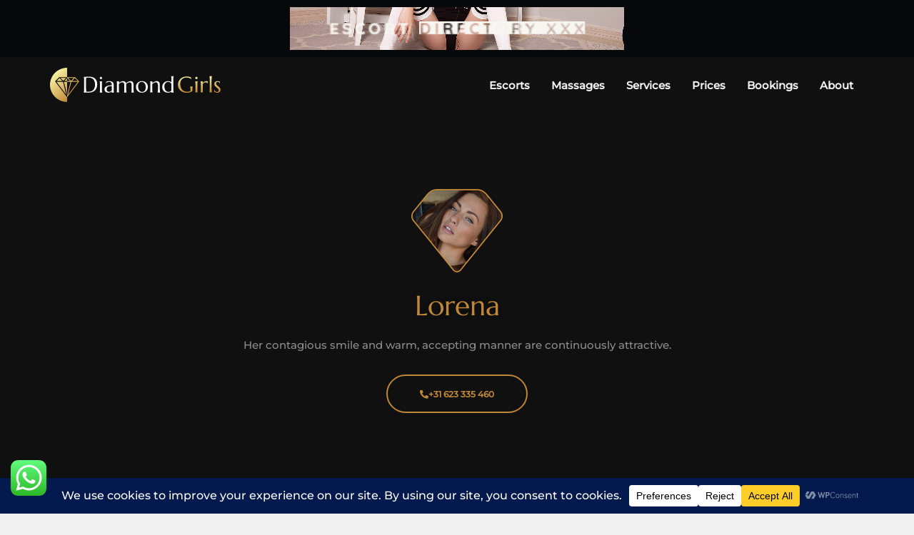

--- FILE ---
content_type: text/css
request_url: https://diamondgirls.nl/wp-content/litespeed/css/0f42f0e5120ef9325a66fbe936e28e20.css?ver=245d0
body_size: 801
content:
.elementor-1698 .elementor-element.elementor-element-c4a0bb3:not(.elementor-motion-effects-element-type-background),.elementor-1698 .elementor-element.elementor-element-c4a0bb3>.elementor-motion-effects-container>.elementor-motion-effects-layer{background-color:#101010}.elementor-1698 .elementor-element.elementor-element-c4a0bb3>.elementor-background-overlay{background-color:#00000078;background-image:url(https://diamondgirls.nl/wp-content/uploads/2023/01/logo-tilted.svg);background-repeat:repeat;background-size:250px auto;opacity:.4;transition:background 0.3s,border-radius 0.3s,opacity 0.3s}.elementor-1698 .elementor-element.elementor-element-c4a0bb3{transition:background 0.3s,border 0.3s,border-radius 0.3s,box-shadow 0.3s;margin-top:60px;margin-bottom:0;padding:120px 0 120px 0}.elementor-1698 .elementor-element.elementor-element-79286a5>.elementor-element-populated{margin:0% 0% 0% 0%;--e-column-margin-right:0%;--e-column-margin-left:0%}.elementor-1698 .elementor-element.elementor-element-887e837>.elementor-widget-container{margin:0 0 0 0}.elementor-1698 .elementor-element.elementor-element-887e837{text-align:center}.elementor-1698 .elementor-element.elementor-element-67887b2{width:100%;max-width:100%;align-self:center;text-align:center}.elementor-1698 .elementor-element.elementor-element-67887b2 .elementor-heading-title{-webkit-text-stroke-color:#000;stroke:#000;text-shadow:0 0 10px rgb(0 0 0 / .3);color:var(--e-global-color-astglobalcolor0)}.elementor-1698 .elementor-element.elementor-element-5ec2356{text-align:center}.elementor-1698 .elementor-element.elementor-element-9568fb5 .elementor-button:hover,.elementor-1698 .elementor-element.elementor-element-9568fb5 .elementor-button:focus{background-color:#fff0;color:var(--e-global-color-secondary);background-image:linear-gradient(0deg,#C08738 0%,#F8F3A1 100%);border-color:#F8F3A1}.elementor-1698 .elementor-element.elementor-element-9568fb5 .elementor-button-content-wrapper{flex-direction:row}.elementor-1698 .elementor-element.elementor-element-9568fb5 .elementor-button .elementor-button-content-wrapper{gap:15px}.elementor-1698 .elementor-element.elementor-element-9568fb5 .elementor-button:hover svg,.elementor-1698 .elementor-element.elementor-element-9568fb5 .elementor-button:focus svg{fill:var(--e-global-color-secondary)}.elementor-1698 .elementor-element.elementor-element-5111ca0{margin-top:100px;margin-bottom:0}.elementor-1698 .elementor-element.elementor-element-a687551{--divider-border-style:rhombus;--divider-color:#DEDEDE;--divider-pattern-height:20px;--divider-pattern-size:20px}.elementor-1698 .elementor-element.elementor-element-a687551 .elementor-divider-separator{width:100%}.elementor-1698 .elementor-element.elementor-element-a687551 .elementor-divider{padding-block-start:15px;padding-block-end:15px}.elementor-1698 .elementor-element.elementor-element-78a2aa6{margin-top:30px;margin-bottom:0}.elementor-1698 .elementor-element.elementor-element-f1c690e>.elementor-widget-container{margin:0 -20px 0 -20px}.elementor-1698 .elementor-element.elementor-element-eb3293f{margin-top:30px;margin-bottom:0}.elementor-1698 .elementor-element.elementor-element-cc81543{--divider-border-style:rhombus;--divider-color:#DEDEDE;--divider-pattern-height:20px;--divider-pattern-size:20px}.elementor-1698 .elementor-element.elementor-element-cc81543 .elementor-divider-separator{width:100%}.elementor-1698 .elementor-element.elementor-element-cc81543 .elementor-divider{padding-block-start:15px;padding-block-end:15px}.elementor-1698 .elementor-element.elementor-element-02ed7ae{columns:1}.elementor-1698 .elementor-element.elementor-element-f918231{--divider-border-style:rhombus;--divider-color:#DEDEDE;--divider-pattern-height:20px;--divider-pattern-size:20px}.elementor-1698 .elementor-element.elementor-element-f918231 .elementor-divider-separator{width:100%}.elementor-1698 .elementor-element.elementor-element-f918231 .elementor-divider{padding-block-start:15px;padding-block-end:15px}.elementor-1698 .elementor-element.elementor-element-15f3527>.elementor-widget-container{margin:30px 0 0 0}.elementor-1698 .elementor-element.elementor-element-15f3527{text-align:center}.elementor-1698 .elementor-element.elementor-element-7bda953>.elementor-widget-container{margin:0 0 30px 0}.elementor-1698 .elementor-element.elementor-element-7bda953 .elementor-button:hover,.elementor-1698 .elementor-element.elementor-element-7bda953 .elementor-button:focus{color:var(--e-global-color-secondary)}.elementor-1698 .elementor-element.elementor-element-7bda953 .elementor-button:hover svg,.elementor-1698 .elementor-element.elementor-element-7bda953 .elementor-button:focus svg{fill:var(--e-global-color-secondary)}.elementor-1698 .elementor-element.elementor-element-1154754{--divider-border-style:rhombus;--divider-color:#DEDEDE;--divider-pattern-height:20px;--divider-pattern-size:20px}.elementor-1698 .elementor-element.elementor-element-1154754 .elementor-divider-separator{width:100%}.elementor-1698 .elementor-element.elementor-element-1154754 .elementor-divider{padding-block-start:15px;padding-block-end:15px}.elementor-1698 .elementor-element.elementor-element-983b634{margin-top:30px;margin-bottom:0}.elementor-1698 .elementor-element.elementor-element-4c787d5>.elementor-widget-container{margin:0 -20px 0 -20px}.elementor-1698 .elementor-element.elementor-element-a7ad648{--divider-border-style:rhombus;--divider-color:#DEDEDE;--divider-pattern-height:20px;--divider-pattern-size:20px}.elementor-1698 .elementor-element.elementor-element-a7ad648 .elementor-divider-separator{width:100%}.elementor-1698 .elementor-element.elementor-element-a7ad648 .elementor-divider{padding-block-start:15px;padding-block-end:15px}.elementor-1698 .elementor-element.elementor-element-294edad>.elementor-widget-container{margin:30px 0 0 0}.elementor-1698 .elementor-element.elementor-element-294edad{text-align:center}.elementor-1698 .elementor-element.elementor-element-9b0fa19>.elementor-widget-container{margin:0 0 80px 0}.elementor-1698 .elementor-element.elementor-element-9b0fa19 .elementor-button:hover,.elementor-1698 .elementor-element.elementor-element-9b0fa19 .elementor-button:focus{color:var(--e-global-color-secondary)}.elementor-1698 .elementor-element.elementor-element-9b0fa19 .elementor-button:hover svg,.elementor-1698 .elementor-element.elementor-element-9b0fa19 .elementor-button:focus svg{fill:var(--e-global-color-secondary)}@media(min-width:1025px){.elementor-1698 .elementor-element.elementor-element-c4a0bb3>.elementor-background-overlay{background-attachment:fixed}}@media(max-width:1024px){.elementor-1698 .elementor-element.elementor-element-c4a0bb3{padding:100px 25px 100px 25px}.elementor-1698 .elementor-element.elementor-element-48c541f{padding:0 0 0 0}.elementor-1698 .elementor-element.elementor-element-5111ca0{padding:0 20px 0 20px}.elementor-1698 .elementor-element.elementor-element-78a2aa6{padding:0 20px 0 20px}.elementor-1698 .elementor-element.elementor-element-eb3293f{padding:0 20px 0 20px}.elementor-1698 .elementor-element.elementor-element-983b634{padding:0 20px 0 20px}}@media(max-width:767px){.elementor-1698 .elementor-element.elementor-element-c4a0bb3{padding:70px 20px 70px 20px}.elementor-1698 .elementor-element.elementor-element-48c541f{padding:0 0 0 0}.elementor-1698 .elementor-element.elementor-element-5111ca0{padding:0 20px 0 20px}.elementor-1698 .elementor-element.elementor-element-78a2aa6{padding:0 20px 0 20px}.elementor-1698 .elementor-element.elementor-element-eb3293f{padding:0 20px 0 20px}.elementor-1698 .elementor-element.elementor-element-983b634{padding:0 20px 0 20px}}

--- FILE ---
content_type: image/svg+xml
request_url: https://diamondgirls.nl/wp-content/uploads/2023/01/logo-icon.svg
body_size: 482
content:
<svg xmlns="http://www.w3.org/2000/svg" xmlns:xlink="http://www.w3.org/1999/xlink" viewBox="0 0 259.3 304.45"><defs><style>.a{fill:url(#a);}</style><linearGradient id="a" x1="212.57" y1="244.1" x2="28.82" y2="60.35" gradientUnits="userSpaceOnUse"><stop offset="0" stop-color="#c08738"/><stop offset="1" stop-color="#f8f3a1"/></linearGradient></defs><path class="a" d="M259.3,121,221.88,83.56H152.22V92.5h0l25.12,25.13H152.22V125h29.33L152.23,242.3h0v21.44h0Zm-13.83-3.35H195.23l25.12-25.13ZM161.16,91h50.25l-25.12,25.13Zm28,34.06H247L160.26,240.68Zm-37,117.27h0ZM45.15,121,152.22,263.73v40.72h0A152.23,152.23,0,0,1,152.22,0h0V83.56H82.56ZM122.91,125h29.31V242.29Zm21.28,115.66L57.45,125h57.83Zm-26-124.59L93,91h50.25Zm-8.94,1.53H59L84.11,92.49Zm17.87,0L152.22,92.5v25.12Z"/></svg>

--- FILE ---
content_type: image/svg+xml
request_url: https://diamondgirls.nl/wp-content/uploads/2023/01/logo-tilted.svg
body_size: 4181
content:
<?xml version="1.0" encoding="UTF-8"?><svg xmlns="http://www.w3.org/2000/svg" viewBox="0 0 217.45 214.66"><defs><style>.d,.e{fill:#fff;}.f,.e{opacity:.15;}</style></defs><g id="a"/><g id="b"><g id="c"><path class="e" d="M37.19,169.49h-9.56l-8.9,8.9,1.14,1.14h6.42l-3.21,3.21,.95,.95,3.75-3.75,11.24,18.73h0l2.74,2.74h0l-4.56-31.91Zm-2.19,1.34l-6.42,6.42v-6.42h6.42Zm-14.17,7.36l6.42-6.42v6.42h-6.42Zm7.93,.77l7.39-7.39,3.69,25.85-11.08-18.47Zm10.26,19.7h0Zm-29.18-1.82l31.91,4.56,5.2,5.2h0c-10.74,10.74-28.15,10.74-38.89,0-10.74-10.74-10.74-28.15,0-38.89h0l10.67,10.67-8.9,8.9v9.56Zm10.45-9.41l3.74-3.74,14.98,14.98-18.72-11.23Zm17.49,12.06l-25.85-3.69,7.39-7.39,18.47,11.08Zm-19.24-12.59h-6.42l6.42-6.42v6.42Zm-.95,1.34l-6.42,6.42v-6.42h6.42Zm2.28-2.28v-6.42l3.21,3.21-3.21,3.21Z"/><g class="f"><g><g><path d="M36.73,159.56c.2-.18,.39-.35,.56-.51,.15-.13,.3-.27,.45-.42,.15-.14,.28-.26,.37-.35,.16-.16,.41-.43,.76-.81,.35-.38,.76-.82,1.21-1.31s.93-1,1.42-1.52c.49-.53,.96-1.01,1.41-1.46,1.2-1.2,2.49-2.2,3.88-2.98,1.38-.79,2.83-1.25,4.33-1.39,1.5-.14,3.04,.1,4.62,.72s3.18,1.74,4.79,3.34c1.15,1.15,2.06,2.31,2.73,3.49s1.12,2.34,1.37,3.5c.25,1.16,.31,2.31,.17,3.44-.13,1.14-.42,2.25-.86,3.34s-1.03,2.14-1.75,3.16c-.72,1.02-1.55,1.99-2.47,2.92-.33,.33-.74,.72-1.23,1.17-.49,.45-.98,.9-1.48,1.34-.5,.45-.96,.87-1.4,1.27-.44,.4-.78,.71-1.01,.94l-.05-.05c-.12-.22-.29-.49-.5-.79-.21-.3-.49-.66-.84-1.08-.35-.41-.78-.89-1.29-1.43s-1.12-1.17-1.82-1.87l-8.09-8.09c-.71-.71-1.33-1.32-1.88-1.83-.55-.52-1.04-.95-1.45-1.3-.42-.35-.78-.64-1.09-.86-.31-.22-.58-.39-.8-.52l-.05-.05Zm3.84-1.6c.91,.95,1.79,1.86,2.65,2.75,.37,.38,.74,.77,1.12,1.16s.76,.78,1.14,1.16c.37,.38,.73,.75,1.07,1.09,.34,.35,.64,.65,.91,.92,.56,.55,1.23,1.22,2.03,2,.79,.78,1.61,1.58,2.45,2.39,.84,.82,1.66,1.59,2.44,2.33s1.45,1.34,1.99,1.82c.13-.1,.31-.24,.52-.41,.22-.17,.44-.36,.67-.57,.23-.2,.45-.4,.67-.6s.39-.37,.53-.51c.58-.58,1.14-1.21,1.67-1.9,.53-.69,.97-1.42,1.32-2.21,.35-.78,.59-1.61,.71-2.49,.12-.88,.08-1.8-.14-2.78-.22-.97-.64-1.99-1.27-3.04-.62-1.06-1.51-2.16-2.65-3.3-1.27-1.27-2.55-2.24-3.85-2.93s-2.58-1.07-3.85-1.16-2.52,.13-3.75,.65c-1.23,.52-2.41,1.35-3.54,2.49-.22,.22-.47,.48-.74,.78-.27,.29-.54,.59-.8,.88-.26,.29-.51,.57-.73,.83-.22,.27-.41,.48-.56,.65Z"/><path d="M56.23,142.82c-.18-.18-.32-.39-.41-.62-.09-.23-.14-.47-.14-.7s.04-.47,.13-.7,.23-.44,.42-.63,.4-.33,.63-.42c.23-.09,.47-.14,.71-.14s.48,.05,.71,.14c.23,.09,.44,.23,.62,.41,.38,.38,.57,.83,.57,1.34s-.19,.96-.57,1.34c-.19,.19-.4,.33-.63,.42s-.47,.14-.7,.13c-.24,0-.47-.05-.7-.14-.23-.09-.44-.23-.63-.42Zm8.89,8.37c-.7-.71-1.33-1.31-1.88-1.82-.55-.5-1.03-.93-1.44-1.29-.41-.35-.77-.63-1.07-.85-.3-.21-.56-.38-.79-.5l-.05-.05,2.87-2.87,.05,.05c.12,.22,.29,.49,.51,.78s.5,.65,.85,1.07c.35,.41,.78,.89,1.29,1.44,.51,.54,1.12,1.17,1.82,1.87l3.01,3.01c.7,.7,1.33,1.31,1.87,1.82,.54,.51,1.02,.94,1.44,1.29,.42,.35,.77,.63,1.07,.85s.56,.38,.78,.51l.05,.05-2.87,2.87-.05-.05c-.12-.22-.29-.49-.5-.79s-.49-.66-.85-1.07c-.35-.41-.78-.89-1.29-1.44-.51-.55-1.11-1.17-1.82-1.88l-3.01-3.01Z"/><path d="M74.39,150.31c-.65-.66-1.09-1.36-1.3-2.11-.21-.75-.26-1.52-.16-2.31,.11-.79,.34-1.57,.7-2.36s.79-1.54,1.28-2.27,1.01-1.42,1.57-2.06c.55-.64,1.07-1.22,1.56-1.72l-.63-.63c-.55-.55-1.09-.95-1.63-1.21-.54-.26-1.07-.39-1.59-.39-.52,0-1.02,.11-1.51,.34-.49,.23-.95,.56-1.38,.99-.3,.3-.57,.62-.81,.96s-.46,.72-.65,1.15c-.2,.43-.37,.91-.51,1.46s-.26,1.17-.35,1.87l-.2,.05-.91-2.6c.15-.4,.32-.77,.5-1.11s.39-.68,.62-1,.47-.64,.73-.94c.26-.31,.56-.62,.87-.93,.87-.87,1.72-1.51,2.55-1.91,.83-.41,1.62-.62,2.39-.65s1.48,.12,2.16,.43c.67,.31,1.29,.75,1.86,1.31l4.05,4.05c.7,.7,1.33,1.31,1.88,1.81,.55,.51,1.03,.93,1.44,1.29,.41,.35,.77,.63,1.07,.85,.3,.21,.57,.38,.79,.5l.05,.05-2.75,2.75-.05-.05c-.09-.17-.21-.35-.35-.54-.14-.19-.32-.4-.54-.65-.03,.32-.08,.68-.16,1.08-.08,.39-.21,.81-.38,1.24-.17,.43-.41,.87-.7,1.32-.29,.45-.65,.89-1.09,1.33-1.44,1.44-2.89,2.22-4.36,2.33-1.46,.11-2.82-.45-4.06-1.7Zm4.62-11.86c-.75,.76-1.43,1.53-2.04,2.31-.62,.77-1.07,1.55-1.35,2.34-.29,.78-.36,1.56-.22,2.34,.14,.78,.59,1.55,1.35,2.31,.98,.98,1.97,1.48,2.97,1.5,1,.02,1.94-.39,2.8-1.26,.4-.4,.71-.82,.92-1.25s.36-.87,.45-1.29,.11-.82,.08-1.2c-.03-.38-.09-.71-.19-.99-.3-.33-.64-.69-1.03-1.08l-1.31-1.31-2.42-2.42Z"/><path d="M92.13,123.15c-.55-.55-1.08-.96-1.58-1.25s-1-.45-1.47-.5c-.47-.05-.92,0-1.35,.18s-.82,.44-1.19,.8c-.25,.25-.48,.58-.68,.98-.21,.41-.39,.86-.55,1.36s-.29,1.02-.39,1.57-.17,1.1-.21,1.65c.25,.28,.52,.57,.83,.88,.3,.3,.63,.63,.98,.98l3.01,3.01c.7,.7,1.33,1.31,1.87,1.82s1.02,.94,1.43,1.29c.42,.35,.77,.63,1.07,.84,.3,.22,.56,.39,.78,.51l.05,.05-2.87,2.87-.05-.05c-.12-.22-.29-.49-.5-.79-.21-.3-.49-.66-.85-1.07-.35-.41-.78-.89-1.29-1.44-.51-.55-1.11-1.17-1.82-1.88l-3.01-3.01c-.7-.71-1.33-1.31-1.88-1.82-.55-.5-1.03-.93-1.44-1.29s-.77-.63-1.07-.85c-.3-.21-.56-.38-.79-.5l-.05-.05,2.87-2.87,.05,.05c.12,.26,.32,.55,.57,.88,.26,.33,.59,.74,.99,1.23,.07-.6,.16-1.21,.29-1.85,.12-.64,.29-1.26,.49-1.86,.2-.6,.45-1.17,.73-1.7,.28-.53,.62-.99,1.02-1.39,.47-.47,.95-.83,1.44-1.07,.49-.24,.98-.39,1.47-.45,.49-.06,.97-.04,1.45,.07s.93,.27,1.36,.5c.05-.63,.13-1.29,.25-1.98,.12-.69,.28-1.36,.48-2.01,.2-.65,.46-1.27,.76-1.85,.3-.58,.66-1.09,1.09-1.51,.65-.65,1.31-1.08,1.98-1.31,.68-.23,1.34-.3,1.99-.22,.65,.08,1.27,.29,1.87,.63,.6,.34,1.13,.75,1.62,1.23l4.23,4.23c.7,.7,1.33,1.31,1.87,1.82s1.02,.94,1.44,1.29c.42,.35,.77,.63,1.08,.84,.3,.21,.57,.38,.79,.5l.05,.05-2.88,2.88-.05-.05c-.12-.22-.29-.49-.5-.79s-.49-.66-.84-1.07c-.35-.41-.78-.89-1.29-1.44s-1.12-1.17-1.82-1.87l-3.52-3.52c-1.09-1.09-2.12-1.68-3.07-1.75-.95-.07-1.8,.26-2.54,1-.26,.26-.49,.59-.7,1-.21,.41-.4,.87-.55,1.37-.16,.51-.29,1.04-.39,1.6-.1,.56-.17,1.11-.21,1.66,.12,.08,.22,.17,.32,.27l.29,.29,4.23,4.23c.7,.7,1.33,1.31,1.88,1.81,.55,.51,1.03,.93,1.44,1.29,.41,.35,.77,.63,1.07,.85,.3,.21,.57,.38,.79,.5l.05,.05-2.87,2.87-.05-.05c-.12-.22-.29-.48-.51-.78-.21-.3-.5-.65-.85-1.07-.35-.41-.78-.89-1.29-1.44s-1.12-1.17-1.82-1.87l-3.52-3.52Z"/><path d="M107.28,111.98c-.94-.94-1.63-1.98-2.08-3.13-.45-1.15-.67-2.32-.65-3.52,.02-1.2,.28-2.38,.78-3.54,.5-1.16,1.22-2.22,2.17-3.17,.94-.94,1.97-1.66,3.11-2.17,1.14-.51,2.3-.79,3.48-.83s2.36,.17,3.54,.64c1.17,.47,2.27,1.21,3.29,2.23,.85,.85,1.52,1.82,2.01,2.91,.49,1.09,.75,2.22,.77,3.41,.02,1.19-.2,2.38-.68,3.58-.48,1.2-1.27,2.35-2.36,3.44-.93,.93-1.96,1.65-3.08,2.16-1.13,.51-2.28,.79-3.47,.83-1.19,.04-2.36-.17-3.54-.63-1.17-.46-2.27-1.2-3.29-2.22Zm12.75-1.34c.59-.59,1.01-1.25,1.27-1.97,.26-.72,.35-1.48,.27-2.28-.08-.8-.34-1.61-.77-2.44-.43-.83-1.04-1.64-1.84-2.44-.89-.9-1.82-1.63-2.78-2.21s-1.9-.95-2.84-1.14c-.94-.18-1.85-.14-2.73,.11-.89,.26-1.71,.77-2.47,1.53-.59,.59-1.01,1.24-1.27,1.96-.26,.72-.36,1.47-.29,2.26,.07,.79,.32,1.6,.75,2.42,.43,.82,1.04,1.63,1.83,2.43,.89,.9,1.83,1.63,2.79,2.21,.96,.58,1.92,.96,2.87,1.14,.95,.19,1.87,.16,2.75-.09,.89-.25,1.71-.75,2.46-1.5Z"/><path d="M130.19,85.1c-1.09-1.09-2.12-1.68-3.07-1.75s-1.8,.26-2.54,.99c-.26,.27-.51,.62-.73,1.06-.22,.44-.41,.93-.57,1.47s-.29,1.1-.39,1.7-.16,1.19-.19,1.78l1.6,1.65,3.01,3.01c.7,.7,1.33,1.31,1.87,1.82s1.02,.94,1.44,1.29c.42,.35,.77,.63,1.07,.85,.3,.22,.56,.39,.78,.51l.05,.05-2.87,2.87-.05-.05c-.12-.22-.29-.49-.5-.79-.21-.3-.49-.66-.85-1.07-.35-.41-.78-.89-1.29-1.44s-1.11-1.17-1.81-1.88l-3.01-3.01c-.7-.7-1.33-1.31-1.88-1.81-.55-.51-1.02-.93-1.44-1.29-.41-.35-.77-.63-1.07-.85-.3-.21-.57-.38-.79-.5l-.05-.05,2.87-2.87,.05,.05c.14,.27,.35,.59,.63,.94,.28,.36,.66,.81,1.13,1.37,.06-.62,.14-1.27,.25-1.95,.11-.68,.27-1.33,.47-1.98,.2-.64,.46-1.25,.76-1.83,.3-.58,.67-1.08,1.09-1.5,.65-.65,1.31-1.08,1.98-1.31,.68-.23,1.34-.3,1.99-.22,.65,.08,1.27,.29,1.87,.63s1.14,.75,1.62,1.23l4.22,4.23c.71,.7,1.33,1.31,1.87,1.82,.54,.51,1.02,.94,1.44,1.29,.41,.35,.77,.63,1.07,.85,.3,.22,.56,.38,.78,.51l.05,.05-2.87,2.87-.05-.05c-.12-.22-.29-.49-.5-.79-.21-.3-.49-.66-.85-1.07-.35-.41-.78-.89-1.29-1.44-.51-.55-1.11-1.17-1.81-1.88l-3.52-3.52Z"/><path d="M137.18,68.95c.34-.34,.71-.65,1.11-.93s.81-.53,1.24-.75,.87-.39,1.32-.52,.89-.22,1.32-.25l-2.04-2.04c-.71-.7-1.33-1.31-1.87-1.82-.54-.51-1.02-.94-1.44-1.29-.41-.35-.77-.63-1.07-.85s-.56-.39-.78-.51l-.05-.05,2.87-2.87,.05,.05c.12,.22,.29,.49,.5,.79,.21,.3,.49,.66,.85,1.07,.35,.41,.78,.89,1.29,1.44,.51,.55,1.11,1.17,1.81,1.88l8.86,8.86c.7,.7,1.33,1.31,1.88,1.81s1.03,.93,1.44,1.29c.41,.35,.77,.63,1.07,.85s.57,.38,.79,.5l.05,.05-2.75,2.75-.05-.05c-.04-.09-.12-.21-.23-.35s-.25-.33-.42-.54c-.16,.69-.45,1.46-.87,2.31-.42,.85-1.06,1.7-1.9,2.55-.99,.99-2.04,1.73-3.14,2.22-1.11,.5-2.24,.74-3.38,.74s-2.27-.26-3.39-.77c-1.12-.51-2.19-1.27-3.21-2.29-.94-.94-1.64-1.97-2.11-3.1-.47-1.13-.7-2.29-.69-3.47,0-1.19,.26-2.35,.74-3.51,.49-1.15,1.22-2.22,2.2-3.19Zm7.17-.26c-1.2-.54-2.32-.71-3.35-.5s-1.93,.69-2.71,1.46c-.64,.65-1.13,1.36-1.45,2.13-.32,.77-.46,1.57-.42,2.39s.27,1.65,.67,2.5c.41,.84,1.01,1.67,1.8,2.46,.9,.9,1.83,1.63,2.8,2.2,.97,.57,1.93,.95,2.88,1.13,.95,.18,1.88,.15,2.77-.11s1.71-.75,2.46-1.5c.39-.39,.71-.8,.96-1.23,.25-.43,.44-.86,.58-1.28,.14-.42,.23-.83,.28-1.21,.04-.39,.06-.73,.03-1.04-.34-.37-.73-.79-1.18-1.26-.45-.46-.94-.97-1.49-1.52l-4.64-4.64Z"/></g><g><path class="d" d="M36.73,159.56c.2-.18,.39-.35,.56-.51,.15-.13,.3-.27,.45-.42,.15-.14,.28-.26,.37-.35,.16-.16,.41-.43,.76-.81,.35-.38,.76-.82,1.21-1.31s.93-1,1.42-1.52c.49-.53,.96-1.01,1.41-1.46,1.2-1.2,2.49-2.2,3.88-2.98,1.38-.79,2.83-1.25,4.33-1.39,1.5-.14,3.04,.1,4.62,.72s3.18,1.74,4.79,3.34c1.15,1.15,2.06,2.31,2.73,3.49s1.12,2.34,1.37,3.5c.25,1.16,.31,2.31,.17,3.44-.13,1.14-.42,2.25-.86,3.34s-1.03,2.14-1.75,3.16c-.72,1.02-1.55,1.99-2.47,2.92-.33,.33-.74,.72-1.23,1.17-.49,.45-.98,.9-1.48,1.34-.5,.45-.96,.87-1.4,1.27-.44,.4-.78,.71-1.01,.94l-.05-.05c-.12-.22-.29-.49-.5-.79-.21-.3-.49-.66-.84-1.08-.35-.41-.78-.89-1.29-1.43s-1.12-1.17-1.82-1.87l-8.09-8.09c-.71-.71-1.33-1.32-1.88-1.83-.55-.52-1.04-.95-1.45-1.3-.42-.35-.78-.64-1.09-.86-.31-.22-.58-.39-.8-.52l-.05-.05Zm3.84-1.6c.91,.95,1.79,1.86,2.65,2.75,.37,.38,.74,.77,1.12,1.16s.76,.78,1.14,1.16c.37,.38,.73,.75,1.07,1.09,.34,.35,.64,.65,.91,.92,.56,.55,1.23,1.22,2.03,2,.79,.78,1.61,1.58,2.45,2.39,.84,.82,1.66,1.59,2.44,2.33s1.45,1.34,1.99,1.82c.13-.1,.31-.24,.52-.41,.22-.17,.44-.36,.67-.57,.23-.2,.45-.4,.67-.6s.39-.37,.53-.51c.58-.58,1.14-1.21,1.67-1.9,.53-.69,.97-1.42,1.32-2.21,.35-.78,.59-1.61,.71-2.49,.12-.88,.08-1.8-.14-2.78-.22-.97-.64-1.99-1.27-3.04-.62-1.06-1.51-2.16-2.65-3.3-1.27-1.27-2.55-2.24-3.85-2.93s-2.58-1.07-3.85-1.16-2.52,.13-3.75,.65c-1.23,.52-2.41,1.35-3.54,2.49-.22,.22-.47,.48-.74,.78-.27,.29-.54,.59-.8,.88-.26,.29-.51,.57-.73,.83-.22,.27-.41,.48-.56,.65Z"/><path class="d" d="M56.23,142.82c-.18-.18-.32-.39-.41-.62-.09-.23-.14-.47-.14-.7s.04-.47,.13-.7,.23-.44,.42-.63,.4-.33,.63-.42c.23-.09,.47-.14,.71-.14s.48,.05,.71,.14c.23,.09,.44,.23,.62,.41,.38,.38,.57,.83,.57,1.34s-.19,.96-.57,1.34c-.19,.19-.4,.33-.63,.42s-.47,.14-.7,.13c-.24,0-.47-.05-.7-.14-.23-.09-.44-.23-.63-.42Zm8.89,8.37c-.7-.71-1.33-1.31-1.88-1.82-.55-.5-1.03-.93-1.44-1.29-.41-.35-.77-.63-1.07-.85-.3-.21-.56-.38-.79-.5l-.05-.05,2.87-2.87,.05,.05c.12,.22,.29,.49,.51,.78s.5,.65,.85,1.07c.35,.41,.78,.89,1.29,1.44,.51,.54,1.12,1.17,1.82,1.87l3.01,3.01c.7,.7,1.33,1.31,1.87,1.82,.54,.51,1.02,.94,1.44,1.29,.42,.35,.77,.63,1.07,.85s.56,.38,.78,.51l.05,.05-2.87,2.87-.05-.05c-.12-.22-.29-.49-.5-.79s-.49-.66-.85-1.07c-.35-.41-.78-.89-1.29-1.44-.51-.55-1.11-1.17-1.82-1.88l-3.01-3.01Z"/><path class="d" d="M74.39,150.31c-.65-.66-1.09-1.36-1.3-2.11-.21-.75-.26-1.52-.16-2.31,.11-.79,.34-1.57,.7-2.36s.79-1.54,1.28-2.27,1.01-1.42,1.57-2.06c.55-.64,1.07-1.22,1.56-1.72l-.63-.63c-.55-.55-1.09-.95-1.63-1.21-.54-.26-1.07-.39-1.59-.39-.52,0-1.02,.11-1.51,.34-.49,.23-.95,.56-1.38,.99-.3,.3-.57,.62-.81,.96s-.46,.72-.65,1.15c-.2,.43-.37,.91-.51,1.46s-.26,1.17-.35,1.87l-.2,.05-.91-2.6c.15-.4,.32-.77,.5-1.11s.39-.68,.62-1,.47-.64,.73-.94c.26-.31,.56-.62,.87-.93,.87-.87,1.72-1.51,2.55-1.91,.83-.41,1.62-.62,2.39-.65s1.48,.12,2.16,.43c.67,.31,1.29,.75,1.86,1.31l4.05,4.05c.7,.7,1.33,1.31,1.88,1.81,.55,.51,1.03,.93,1.44,1.29,.41,.35,.77,.63,1.07,.85,.3,.21,.57,.38,.79,.5l.05,.05-2.75,2.75-.05-.05c-.09-.17-.21-.35-.35-.54-.14-.19-.32-.4-.54-.65-.03,.32-.08,.68-.16,1.08-.08,.39-.21,.81-.38,1.24-.17,.43-.41,.87-.7,1.32-.29,.45-.65,.89-1.09,1.33-1.44,1.44-2.89,2.22-4.36,2.33-1.46,.11-2.82-.45-4.06-1.7Zm4.62-11.86c-.75,.76-1.43,1.53-2.04,2.31-.62,.77-1.07,1.55-1.35,2.34-.29,.78-.36,1.56-.22,2.34,.14,.78,.59,1.55,1.35,2.31,.98,.98,1.97,1.48,2.97,1.5,1,.02,1.94-.39,2.8-1.26,.4-.4,.71-.82,.92-1.25s.36-.87,.45-1.29,.11-.82,.08-1.2c-.03-.38-.09-.71-.19-.99-.3-.33-.64-.69-1.03-1.08l-1.31-1.31-2.42-2.42Z"/><path class="d" d="M92.13,123.15c-.55-.55-1.08-.96-1.58-1.25s-1-.45-1.47-.5c-.47-.05-.92,0-1.35,.18s-.82,.44-1.19,.8c-.25,.25-.48,.58-.68,.98-.21,.41-.39,.86-.55,1.36s-.29,1.02-.39,1.57-.17,1.1-.21,1.65c.25,.28,.52,.57,.83,.88,.3,.3,.63,.63,.98,.98l3.01,3.01c.7,.7,1.33,1.31,1.87,1.82s1.02,.94,1.43,1.29c.42,.35,.77,.63,1.07,.84,.3,.22,.56,.39,.78,.51l.05,.05-2.87,2.87-.05-.05c-.12-.22-.29-.49-.5-.79-.21-.3-.49-.66-.85-1.07-.35-.41-.78-.89-1.29-1.44-.51-.55-1.11-1.17-1.82-1.88l-3.01-3.01c-.7-.71-1.33-1.31-1.88-1.82-.55-.5-1.03-.93-1.44-1.29s-.77-.63-1.07-.85c-.3-.21-.56-.38-.79-.5l-.05-.05,2.87-2.87,.05,.05c.12,.26,.32,.55,.57,.88,.26,.33,.59,.74,.99,1.23,.07-.6,.16-1.21,.29-1.85,.12-.64,.29-1.26,.49-1.86,.2-.6,.45-1.17,.73-1.7,.28-.53,.62-.99,1.02-1.39,.47-.47,.95-.83,1.44-1.07,.49-.24,.98-.39,1.47-.45,.49-.06,.97-.04,1.45,.07s.93,.27,1.36,.5c.05-.63,.13-1.29,.25-1.98,.12-.69,.28-1.36,.48-2.01,.2-.65,.46-1.27,.76-1.85,.3-.58,.66-1.09,1.09-1.51,.65-.65,1.31-1.08,1.98-1.31,.68-.23,1.34-.3,1.99-.22,.65,.08,1.27,.29,1.87,.63,.6,.34,1.13,.75,1.62,1.23l4.23,4.23c.7,.7,1.33,1.31,1.87,1.82s1.02,.94,1.44,1.29c.42,.35,.77,.63,1.08,.84,.3,.21,.57,.38,.79,.5l.05,.05-2.88,2.88-.05-.05c-.12-.22-.29-.49-.5-.79s-.49-.66-.84-1.07c-.35-.41-.78-.89-1.29-1.44s-1.12-1.17-1.82-1.87l-3.52-3.52c-1.09-1.09-2.12-1.68-3.07-1.75-.95-.07-1.8,.26-2.54,1-.26,.26-.49,.59-.7,1-.21,.41-.4,.87-.55,1.37-.16,.51-.29,1.04-.39,1.6-.1,.56-.17,1.11-.21,1.66,.12,.08,.22,.17,.32,.27l.29,.29,4.23,4.23c.7,.7,1.33,1.31,1.88,1.81,.55,.51,1.03,.93,1.44,1.29,.41,.35,.77,.63,1.07,.85,.3,.21,.57,.38,.79,.5l.05,.05-2.87,2.87-.05-.05c-.12-.22-.29-.48-.51-.78-.21-.3-.5-.65-.85-1.07-.35-.41-.78-.89-1.29-1.44s-1.12-1.17-1.82-1.87l-3.52-3.52Z"/><path class="d" d="M107.28,111.98c-.94-.94-1.63-1.98-2.08-3.13-.45-1.15-.67-2.32-.65-3.52,.02-1.2,.28-2.38,.78-3.54,.5-1.16,1.22-2.22,2.17-3.17,.94-.94,1.97-1.66,3.11-2.17,1.14-.51,2.3-.79,3.48-.83s2.36,.17,3.54,.64c1.17,.47,2.27,1.21,3.29,2.23,.85,.85,1.52,1.82,2.01,2.91,.49,1.09,.75,2.22,.77,3.41,.02,1.19-.2,2.38-.68,3.58-.48,1.2-1.27,2.35-2.36,3.44-.93,.93-1.96,1.65-3.08,2.16-1.13,.51-2.28,.79-3.47,.83-1.19,.04-2.36-.17-3.54-.63-1.17-.46-2.27-1.2-3.29-2.22Zm12.75-1.34c.59-.59,1.01-1.25,1.27-1.97,.26-.72,.35-1.48,.27-2.28-.08-.8-.34-1.61-.77-2.44-.43-.83-1.04-1.64-1.84-2.44-.89-.9-1.82-1.63-2.78-2.21s-1.9-.95-2.84-1.14c-.94-.18-1.85-.14-2.73,.11-.89,.26-1.71,.77-2.47,1.53-.59,.59-1.01,1.24-1.27,1.96-.26,.72-.36,1.47-.29,2.26,.07,.79,.32,1.6,.75,2.42,.43,.82,1.04,1.63,1.83,2.43,.89,.9,1.83,1.63,2.79,2.21,.96,.58,1.92,.96,2.87,1.14,.95,.19,1.87,.16,2.75-.09,.89-.25,1.71-.75,2.46-1.5Z"/><path class="d" d="M130.19,85.1c-1.09-1.09-2.12-1.68-3.07-1.75s-1.8,.26-2.54,.99c-.26,.27-.51,.62-.73,1.06-.22,.44-.41,.93-.57,1.47s-.29,1.1-.39,1.7-.16,1.19-.19,1.78l1.6,1.65,3.01,3.01c.7,.7,1.33,1.31,1.87,1.82s1.02,.94,1.44,1.29c.42,.35,.77,.63,1.07,.85,.3,.22,.56,.39,.78,.51l.05,.05-2.87,2.87-.05-.05c-.12-.22-.29-.49-.5-.79-.21-.3-.49-.66-.85-1.07-.35-.41-.78-.89-1.29-1.44s-1.11-1.17-1.81-1.88l-3.01-3.01c-.7-.7-1.33-1.31-1.88-1.81-.55-.51-1.02-.93-1.44-1.29-.41-.35-.77-.63-1.07-.85-.3-.21-.57-.38-.79-.5l-.05-.05,2.87-2.87,.05,.05c.14,.27,.35,.59,.63,.94,.28,.36,.66,.81,1.13,1.37,.06-.62,.14-1.27,.25-1.95,.11-.68,.27-1.33,.47-1.98,.2-.64,.46-1.25,.76-1.83,.3-.58,.67-1.08,1.09-1.5,.65-.65,1.31-1.08,1.98-1.31,.68-.23,1.34-.3,1.99-.22,.65,.08,1.27,.29,1.87,.63s1.14,.75,1.62,1.23l4.22,4.23c.71,.7,1.33,1.31,1.87,1.82,.54,.51,1.02,.94,1.44,1.29,.41,.35,.77,.63,1.07,.85,.3,.22,.56,.38,.78,.51l.05,.05-2.87,2.87-.05-.05c-.12-.22-.29-.49-.5-.79-.21-.3-.49-.66-.85-1.07-.35-.41-.78-.89-1.29-1.44-.51-.55-1.11-1.17-1.81-1.88l-3.52-3.52Z"/><path class="d" d="M137.18,68.95c.34-.34,.71-.65,1.11-.93s.81-.53,1.24-.75,.87-.39,1.32-.52,.89-.22,1.32-.25l-2.04-2.04c-.71-.7-1.33-1.31-1.87-1.82-.54-.51-1.02-.94-1.44-1.29-.41-.35-.77-.63-1.07-.85s-.56-.39-.78-.51l-.05-.05,2.87-2.87,.05,.05c.12,.22,.29,.49,.5,.79,.21,.3,.49,.66,.85,1.07,.35,.41,.78,.89,1.29,1.44,.51,.55,1.11,1.17,1.81,1.88l8.86,8.86c.7,.7,1.33,1.31,1.88,1.81s1.03,.93,1.44,1.29c.41,.35,.77,.63,1.07,.85s.57,.38,.79,.5l.05,.05-2.75,2.75-.05-.05c-.04-.09-.12-.21-.23-.35s-.25-.33-.42-.54c-.16,.69-.45,1.46-.87,2.31-.42,.85-1.06,1.7-1.9,2.55-.99,.99-2.04,1.73-3.14,2.22-1.11,.5-2.24,.74-3.38,.74s-2.27-.26-3.39-.77c-1.12-.51-2.19-1.27-3.21-2.29-.94-.94-1.64-1.97-2.11-3.1-.47-1.13-.7-2.29-.69-3.47,0-1.19,.26-2.35,.74-3.51,.49-1.15,1.22-2.22,2.2-3.19Zm7.17-.26c-1.2-.54-2.32-.71-3.35-.5s-1.93,.69-2.71,1.46c-.64,.65-1.13,1.36-1.45,2.13-.32,.77-.46,1.57-.42,2.39s.27,1.65,.67,2.5c.41,.84,1.01,1.67,1.8,2.46,.9,.9,1.83,1.63,2.8,2.2,.97,.57,1.93,.95,2.88,1.13,.95,.18,1.88,.15,2.77-.11s1.71-.75,2.46-1.5c.39-.39,.71-.8,.96-1.23,.25-.43,.44-.86,.58-1.28,.14-.42,.23-.83,.28-1.21,.04-.39,.06-.73,.03-1.04-.34-.37-.73-.79-1.18-1.26-.45-.46-.94-.97-1.49-1.52l-4.64-4.64Z"/></g></g><g><g><path d="M175.54,52.25c.09,.09,.18,.2,.25,.32,.08,.12,.12,.25,.11,.39-.09,.65-.24,1.32-.43,1.99-.2,.67-.46,1.35-.8,2.03-.33,.68-.74,1.36-1.23,2.04-.49,.68-1.07,1.35-1.74,2.03-1.51,1.51-3.11,2.66-4.79,3.46-1.69,.8-3.38,1.24-5.08,1.32-1.7,.08-3.37-.21-5-.86-1.63-.65-3.14-1.67-4.53-3.06-.79-.79-1.46-1.66-2.02-2.63s-.99-1.99-1.29-3.06c-.3-1.08-.45-2.19-.45-3.34,0-1.15,.15-2.3,.46-3.46,.31-1.16,.79-2.29,1.44-3.41,.64-1.12,1.48-2.19,2.51-3.22,.4-.4,.82-.78,1.27-1.16,.45-.38,.92-.73,1.39-1.07,.48-.34,.95-.64,1.43-.92,.48-.28,.95-.52,1.41-.74l3.14,1.45-.05,.15c-.61,.03-1.26,.14-1.93,.31-.67,.17-1.34,.41-2,.71-.66,.3-1.31,.66-1.94,1.08-.63,.42-1.21,.9-1.75,1.44-1.04,1.04-1.84,2.17-2.38,3.36s-.82,2.42-.82,3.67,.27,2.5,.83,3.75c.55,1.25,1.41,2.45,2.56,3.6,1.27,1.27,2.61,2.28,4.03,3.03,1.42,.75,2.85,1.2,4.3,1.34,1.45,.14,2.89-.05,4.33-.58s2.8-1.45,4.11-2.76c.58-.58,1.05-1.14,1.42-1.69,.36-.55,.63-1.05,.81-1.5,.18-.45,.27-.84,.27-1.16,0-.32-.07-.55-.2-.68l-.49-.48c-.58-.58-1.09-1.07-1.53-1.48-.44-.41-.83-.75-1.18-1.03s-.65-.51-.91-.69c-.27-.18-.52-.34-.77-.47l-.05-.05,2.98-2.98,.05,.05c.12,.22,.28,.48,.47,.76,.19,.28,.43,.6,.72,.96,.29,.36,.64,.76,1.06,1.21,.42,.45,.91,.96,1.49,1.54l.51,.51Z"/><path d="M164.29,34.69c-.18-.18-.32-.39-.41-.62-.09-.23-.14-.47-.14-.7,0-.24,.04-.47,.13-.7s.23-.44,.42-.63c.19-.19,.4-.33,.63-.42s.47-.14,.71-.14,.48,.05,.71,.14c.23,.09,.44,.23,.62,.41,.38,.38,.57,.83,.57,1.34s-.19,.96-.57,1.34c-.19,.19-.4,.33-.63,.42s-.46,.13-.7,.13c-.24,0-.47-.05-.7-.14-.23-.09-.44-.23-.63-.42Zm8.89,8.37c-.71-.7-1.33-1.31-1.88-1.81-.55-.51-1.03-.93-1.44-1.29-.41-.35-.77-.63-1.07-.85-.3-.21-.56-.38-.79-.5l-.05-.05,2.87-2.87,.05,.05c.12,.22,.29,.48,.51,.78,.22,.3,.5,.65,.85,1.07s.78,.89,1.29,1.44c.51,.54,1.12,1.17,1.82,1.87l3.01,3.01c.71,.7,1.33,1.31,1.87,1.82s1.02,.94,1.44,1.29c.41,.35,.77,.63,1.07,.85,.3,.22,.56,.39,.78,.51l.05,.05-2.87,2.87-.05-.05c-.12-.22-.29-.49-.5-.79-.21-.3-.49-.66-.85-1.07-.35-.41-.78-.89-1.29-1.44s-1.11-1.17-1.81-1.88l-3.01-3.01Z"/><path d="M179.24,36.99c-.7-.7-1.33-1.31-1.88-1.82-.55-.5-1.03-.93-1.44-1.29-.41-.35-.77-.63-1.07-.85-.3-.21-.56-.38-.79-.5l-.05-.05,2.87-2.87,.05,.05c.12,.26,.3,.54,.53,.86,.23,.32,.54,.71,.95,1.16,.05-.56,.12-1.13,.2-1.71,.08-.58,.2-1.14,.36-1.68,.16-.54,.36-1.05,.6-1.52,.24-.48,.55-.9,.91-1.26,.22-.22,.43-.41,.62-.55,.19-.15,.37-.27,.54-.36,.17-.1,.33-.17,.48-.24,.15-.06,.3-.12,.44-.18l1.77,2.98-.26,.16c-.46-.27-.94-.37-1.44-.32-.49,.05-.98,.32-1.45,.79-.26,.26-.48,.57-.67,.94-.19,.37-.35,.79-.48,1.24-.13,.45-.23,.93-.31,1.43-.08,.5-.14,1-.18,1.51,.22,.26,.48,.53,.76,.81,.28,.28,.58,.58,.9,.9l3.21,3.21c.7,.7,1.33,1.31,1.87,1.82s1.02,.94,1.44,1.29c.42,.35,.77,.63,1.07,.85,.3,.22,.56,.39,.78,.51l.05,.05-2.87,2.87-.05-.05c-.12-.22-.29-.49-.5-.79s-.49-.66-.85-1.07c-.35-.41-.78-.89-1.29-1.44-.51-.55-1.11-1.17-1.82-1.88l-3.01-3.01Z"/><path d="M183.44,21.08c-.7-.7-1.33-1.31-1.88-1.81-.55-.51-1.03-.93-1.44-1.29-.41-.35-.77-.63-1.07-.84-.3-.21-.56-.38-.79-.5l-.05-.05,2.87-2.87,.05,.05c.12,.22,.29,.48,.51,.78s.5,.65,.85,1.07c.35,.41,.78,.89,1.29,1.44,.51,.54,1.12,1.17,1.82,1.87l8.86,8.86c.71,.7,1.33,1.31,1.87,1.82s1.02,.94,1.44,1.29c.41,.35,.77,.63,1.07,.85,.3,.22,.56,.39,.78,.51l.05,.05-2.87,2.87-.05-.05c-.12-.22-.29-.49-.5-.79-.21-.3-.49-.66-.84-1.07-.35-.41-.78-.89-1.29-1.44-.51-.55-1.11-1.17-1.81-1.88l-8.86-8.86Z"/><path d="M198.62,12.89l-.15,.2c-.25-.13-.54-.24-.89-.33-.34-.09-.71-.12-1.09-.1-.38,.02-.78,.11-1.19,.28-.4,.17-.79,.44-1.17,.81-.26,.26-.46,.54-.62,.84-.15,.3-.24,.61-.27,.93-.02,.31,.02,.63,.14,.94,.12,.32,.32,.62,.61,.91,.41,.41,.92,.67,1.54,.78,.62,.12,1.3,.16,2.04,.14,.74-.02,1.52-.07,2.32-.15,.81-.08,1.6-.11,2.38-.09,.78,.02,1.52,.12,2.22,.32,.71,.2,1.32,.56,1.84,1.08,.42,.42,.76,.91,1.01,1.46,.25,.55,.38,1.14,.38,1.77,0,.63-.14,1.28-.43,1.96-.29,.68-.77,1.35-1.44,2.03-.4,.4-.8,.73-1.22,1-.42,.27-.83,.49-1.22,.67-.4,.17-.78,.31-1.14,.4-.37,.09-.7,.16-.99,.21l-2.24-2.49,.2-.2c.47,.31,.95,.54,1.44,.7,.49,.16,.97,.23,1.44,.21,.47-.02,.93-.12,1.37-.3s.85-.47,1.22-.84c.61-.61,.93-1.27,.95-1.97,.02-.7-.24-1.32-.79-1.87-.44-.44-.96-.72-1.58-.85s-1.28-.17-1.99-.14-1.45,.09-2.22,.18c-.77,.09-1.53,.12-2.29,.11s-1.49-.13-2.19-.34c-.71-.22-1.35-.62-1.94-1.21-.48-.48-.83-1.01-1.06-1.59-.22-.58-.32-1.17-.29-1.78,.03-.6,.19-1.21,.47-1.8,.28-.6,.68-1.16,1.21-1.68,.69-.69,1.33-1.19,1.94-1.5,.6-.31,1.09-.53,1.47-.63l2.19,1.94Z"/></g><g><path class="d" d="M175.54,52.25c.09,.09,.18,.2,.25,.32,.08,.12,.12,.25,.11,.39-.09,.65-.24,1.32-.43,1.99-.2,.67-.46,1.35-.8,2.03-.33,.68-.74,1.36-1.23,2.04-.49,.68-1.07,1.35-1.74,2.03-1.51,1.51-3.11,2.66-4.79,3.46-1.69,.8-3.38,1.24-5.08,1.32-1.7,.08-3.37-.21-5-.86-1.63-.65-3.14-1.67-4.53-3.06-.79-.79-1.46-1.66-2.02-2.63s-.99-1.99-1.29-3.06c-.3-1.08-.45-2.19-.45-3.34,0-1.15,.15-2.3,.46-3.46,.31-1.16,.79-2.29,1.44-3.41,.64-1.12,1.48-2.19,2.51-3.22,.4-.4,.82-.78,1.27-1.16,.45-.38,.92-.73,1.39-1.07,.48-.34,.95-.64,1.43-.92,.48-.28,.95-.52,1.41-.74l3.14,1.45-.05,.15c-.61,.03-1.26,.14-1.93,.31-.67,.17-1.34,.41-2,.71-.66,.3-1.31,.66-1.94,1.08-.63,.42-1.21,.9-1.75,1.44-1.04,1.04-1.84,2.17-2.38,3.36s-.82,2.42-.82,3.67,.27,2.5,.83,3.75c.55,1.25,1.41,2.45,2.56,3.6,1.27,1.27,2.61,2.28,4.03,3.03,1.42,.75,2.85,1.2,4.3,1.34,1.45,.14,2.89-.05,4.33-.58s2.8-1.45,4.11-2.76c.58-.58,1.05-1.14,1.42-1.69,.36-.55,.63-1.05,.81-1.5,.18-.45,.27-.84,.27-1.16,0-.32-.07-.55-.2-.68l-.49-.48c-.58-.58-1.09-1.07-1.53-1.48-.44-.41-.83-.75-1.18-1.03s-.65-.51-.91-.69c-.27-.18-.52-.34-.77-.47l-.05-.05,2.98-2.98,.05,.05c.12,.22,.28,.48,.47,.76,.19,.28,.43,.6,.72,.96,.29,.36,.64,.76,1.06,1.21,.42,.45,.91,.96,1.49,1.54l.51,.51Z"/><path class="d" d="M164.29,34.69c-.18-.18-.32-.39-.41-.62-.09-.23-.14-.47-.14-.7,0-.24,.04-.47,.13-.7s.23-.44,.42-.63c.19-.19,.4-.33,.63-.42s.47-.14,.71-.14,.48,.05,.71,.14c.23,.09,.44,.23,.62,.41,.38,.38,.57,.83,.57,1.34s-.19,.96-.57,1.34c-.19,.19-.4,.33-.63,.42s-.46,.13-.7,.13c-.24,0-.47-.05-.7-.14-.23-.09-.44-.23-.63-.42Zm8.89,8.37c-.71-.7-1.33-1.31-1.88-1.81-.55-.51-1.03-.93-1.44-1.29-.41-.35-.77-.63-1.07-.85-.3-.21-.56-.38-.79-.5l-.05-.05,2.87-2.87,.05,.05c.12,.22,.29,.48,.51,.78,.22,.3,.5,.65,.85,1.07s.78,.89,1.29,1.44c.51,.54,1.12,1.17,1.82,1.87l3.01,3.01c.71,.7,1.33,1.31,1.87,1.82s1.02,.94,1.44,1.29c.41,.35,.77,.63,1.07,.85,.3,.22,.56,.39,.78,.51l.05,.05-2.87,2.87-.05-.05c-.12-.22-.29-.49-.5-.79-.21-.3-.49-.66-.85-1.07-.35-.41-.78-.89-1.29-1.44s-1.11-1.17-1.81-1.88l-3.01-3.01Z"/><path class="d" d="M179.24,36.99c-.7-.7-1.33-1.31-1.88-1.82-.55-.5-1.03-.93-1.44-1.29-.41-.35-.77-.63-1.07-.85-.3-.21-.56-.38-.79-.5l-.05-.05,2.87-2.87,.05,.05c.12,.26,.3,.54,.53,.86,.23,.32,.54,.71,.95,1.16,.05-.56,.12-1.13,.2-1.71,.08-.58,.2-1.14,.36-1.68,.16-.54,.36-1.05,.6-1.52,.24-.48,.55-.9,.91-1.26,.22-.22,.43-.41,.62-.55,.19-.15,.37-.27,.54-.36,.17-.1,.33-.17,.48-.24,.15-.06,.3-.12,.44-.18l1.77,2.98-.26,.16c-.46-.27-.94-.37-1.44-.32-.49,.05-.98,.32-1.45,.79-.26,.26-.48,.57-.67,.94-.19,.37-.35,.79-.48,1.24-.13,.45-.23,.93-.31,1.43-.08,.5-.14,1-.18,1.51,.22,.26,.48,.53,.76,.81,.28,.28,.58,.58,.9,.9l3.21,3.21c.7,.7,1.33,1.31,1.87,1.82s1.02,.94,1.44,1.29c.42,.35,.77,.63,1.07,.85,.3,.22,.56,.39,.78,.51l.05,.05-2.87,2.87-.05-.05c-.12-.22-.29-.49-.5-.79s-.49-.66-.85-1.07c-.35-.41-.78-.89-1.29-1.44-.51-.55-1.11-1.17-1.82-1.88l-3.01-3.01Z"/><path class="d" d="M183.44,21.08c-.7-.7-1.33-1.31-1.88-1.81-.55-.51-1.03-.93-1.44-1.29-.41-.35-.77-.63-1.07-.84-.3-.21-.56-.38-.79-.5l-.05-.05,2.87-2.87,.05,.05c.12,.22,.29,.48,.51,.78s.5,.65,.85,1.07c.35,.41,.78,.89,1.29,1.44,.51,.54,1.12,1.17,1.82,1.87l8.86,8.86c.71,.7,1.33,1.31,1.87,1.82s1.02,.94,1.44,1.29c.41,.35,.77,.63,1.07,.85,.3,.22,.56,.39,.78,.51l.05,.05-2.87,2.87-.05-.05c-.12-.22-.29-.49-.5-.79-.21-.3-.49-.66-.84-1.07-.35-.41-.78-.89-1.29-1.44-.51-.55-1.11-1.17-1.81-1.88l-8.86-8.86Z"/><path class="d" d="M198.62,12.89l-.15,.2c-.25-.13-.54-.24-.89-.33-.34-.09-.71-.12-1.09-.1-.38,.02-.78,.11-1.19,.28-.4,.17-.79,.44-1.17,.81-.26,.26-.46,.54-.62,.84-.15,.3-.24,.61-.27,.93-.02,.31,.02,.63,.14,.94,.12,.32,.32,.62,.61,.91,.41,.41,.92,.67,1.54,.78,.62,.12,1.3,.16,2.04,.14,.74-.02,1.52-.07,2.32-.15,.81-.08,1.6-.11,2.38-.09,.78,.02,1.52,.12,2.22,.32,.71,.2,1.32,.56,1.84,1.08,.42,.42,.76,.91,1.01,1.46,.25,.55,.38,1.14,.38,1.77,0,.63-.14,1.28-.43,1.96-.29,.68-.77,1.35-1.44,2.03-.4,.4-.8,.73-1.22,1-.42,.27-.83,.49-1.22,.67-.4,.17-.78,.31-1.14,.4-.37,.09-.7,.16-.99,.21l-2.24-2.49,.2-.2c.47,.31,.95,.54,1.44,.7,.49,.16,.97,.23,1.44,.21,.47-.02,.93-.12,1.37-.3s.85-.47,1.22-.84c.61-.61,.93-1.27,.95-1.97,.02-.7-.24-1.32-.79-1.87-.44-.44-.96-.72-1.58-.85s-1.28-.17-1.99-.14-1.45,.09-2.22,.18c-.77,.09-1.53,.12-2.29,.11s-1.49-.13-2.19-.34c-.71-.22-1.35-.62-1.94-1.21-.48-.48-.83-1.01-1.06-1.59-.22-.58-.32-1.17-.29-1.78,.03-.6,.19-1.21,.47-1.8,.28-.6,.68-1.16,1.21-1.68,.69-.69,1.33-1.19,1.94-1.5,.6-.31,1.09-.53,1.47-.63l2.19,1.94Z"/></g></g></g></g></g></svg>

--- FILE ---
content_type: image/svg+xml
request_url: https://diamondgirls.nl/wp-content/uploads/2023/01/logo-final.svg
body_size: 3476
content:
<?xml version="1.0" encoding="UTF-8"?><svg xmlns="http://www.w3.org/2000/svg" xmlns:xlink="http://www.w3.org/1999/xlink" viewBox="0 0 274.33 55"><defs><style>.k{fill:url(#f);}.l{fill:url(#g);}.m{fill:url(#i);}.n{fill:url(#h);}.o{fill:url(#d);}.p{fill:url(#e);}.q{fill:url(#j);}</style><linearGradient id="d" x1="-21.23" y1="44.1" x2="-54.43" y2="10.9" gradientTransform="translate(59.63)" gradientUnits="userSpaceOnUse"><stop offset="0" stop-color="#c08738"/><stop offset="1" stop-color="#f8f3a1"/></linearGradient><linearGradient id="e" x1="126.02" y1="40.1" x2="126.02" y2="13.51" gradientTransform="matrix(1, 0, 0, 1, 0, 0)" gradientUnits="userSpaceOnUse"><stop offset="0" stop-color="#fff"/><stop offset="1" stop-color="#eee"/></linearGradient><linearGradient id="f" x1="238.95" y1="40.29" x2="238.95" y2="13.46" gradientTransform="matrix(1, 0, 0, 1, 0, 0)" xlink:href="#d"/><linearGradient id="g" x1="238.95" y1="40.29" x2="238.95" y2="13.46" gradientTransform="matrix(1, 0, 0, 1, 0, 0)" xlink:href="#d"/><linearGradient id="h" x1="238.95" y1="40.29" x2="238.95" y2="13.46" gradientTransform="matrix(1, 0, 0, 1, 0, 0)" xlink:href="#d"/><linearGradient id="i" x1="238.95" y1="40.29" x2="238.95" y2="13.46" gradientTransform="matrix(1, 0, 0, 1, 0, 0)" xlink:href="#d"/><linearGradient id="j" x1="238.95" y1="40.29" x2="238.95" y2="13.46" gradientTransform="matrix(1, 0, 0, 1, 0, 0)" xlink:href="#d"/></defs><g id="a"/><g id="b"><g id="c"><path class="o" d="M46.84,21.85l-6.76-6.76h-12.58v1.61h0l4.54,4.54h-4.54v1.34h5.3l-5.3,21.19h0v3.87h0l19.34-25.79Zm-2.5-.61h-9.08l4.54-4.54,4.54,4.54Zm-15.23-4.82h9.08l-4.54,4.54-4.54-4.54Zm5.06,6.15h10.45l-15.67,20.89,5.22-20.89Zm-6.68,21.18h0ZM8.16,21.85l19.34,25.79v7.36h0C12.31,55,0,42.69,0,27.5S12.31,0,27.5,0h0V15.09H14.91l-6.76,6.76Zm14.05,.73h5.3v21.18l-5.3-21.18Zm3.84,20.89L10.38,22.59h10.45l5.22,20.89Zm-4.7-22.51l-4.54-4.54h9.08l-4.54,4.54Zm-1.61,.28H10.66l4.54-4.54,4.54,4.54Zm3.23,0l4.54-4.54v4.54h-4.54Z"/><g><g><g><path d="M54.05,14.51c.27,.01,.52,.02,.76,.04,.2,.01,.4,.02,.62,.03s.38,0,.51,0c.22,0,.59-.01,1.12-.04s1.12-.05,1.78-.07,1.36-.05,2.08-.07,1.4-.04,2.03-.04c1.7,0,3.32,.21,4.85,.63s2.88,1.11,4.04,2.07,2.08,2.22,2.76,3.78,1.02,3.47,1.02,5.75c0,1.63-.18,3.09-.54,4.39s-.86,2.45-1.5,3.45-1.42,1.85-2.31,2.56-1.89,1.29-2.97,1.75-2.24,.79-3.47,1-2.5,.32-3.81,.32c-.47,0-1.03-.01-1.7-.04s-1.33-.06-2-.1-1.3-.07-1.89-.1-1.05-.04-1.38-.04v-.07c.07-.25,.14-.55,.2-.91s.12-.81,.17-1.35,.08-1.18,.11-1.92,.04-1.61,.04-2.61v-11.44c0-1-.01-1.87-.04-2.63s-.06-1.41-.11-1.95-.1-1-.17-1.38-.13-.69-.2-.93v-.07Zm3.85,1.58c-.02,1.31-.05,2.58-.07,3.81-.01,.53-.02,1.07-.03,1.62s-.01,1.09-.02,1.63-.01,1.04-.02,1.53,0,.92,0,1.29c0,.79,0,1.73,.02,2.85s.03,2.26,.04,3.43,.04,2.3,.08,3.38,.08,1.97,.12,2.69c.16,.02,.38,.05,.66,.08s.57,.05,.87,.07,.6,.03,.9,.04,.54,.02,.74,.02c.82,0,1.66-.06,2.52-.17s1.69-.32,2.5-.62,1.56-.72,2.27-1.26,1.33-1.22,1.86-2.07,.95-1.86,1.26-3.05,.46-2.59,.46-4.21c0-1.79-.22-3.39-.65-4.79s-1.07-2.58-1.91-3.54-1.88-1.69-3.11-2.19-2.66-.75-4.26-.75c-.32,0-.67,0-1.07,.03s-.79,.04-1.19,.05-.76,.04-1.11,.07-.63,.05-.85,.06Z"/><path d="M80.05,28.66c0-1-.01-1.87-.04-2.61s-.06-1.39-.11-1.92-.09-.99-.16-1.35-.13-.67-.2-.91v-.07h4.06v.07c-.07,.25-.13,.55-.19,.91s-.11,.81-.16,1.35-.08,1.18-.11,1.92-.04,1.61-.04,2.61v4.25c0,1,.01,1.87,.04,2.61s.06,1.39,.11,1.92,.1,.99,.16,1.35,.12,.67,.19,.91v.07h-4.06v-.07c.07-.25,.14-.55,.2-.91s.12-.81,.16-1.35,.08-1.18,.11-1.92,.04-1.61,.04-2.61v-4.25Zm-.37-12.2c0-.26,.05-.5,.15-.73s.23-.43,.4-.6,.36-.3,.59-.4,.48-.15,.75-.15,.52,.05,.75,.15,.43,.23,.6,.4,.3,.37,.4,.6,.15,.47,.15,.73c0,.54-.18,.99-.54,1.35s-.81,.54-1.35,.54c-.27,0-.52-.05-.75-.15s-.42-.23-.59-.4-.3-.37-.4-.6-.15-.48-.15-.75Z"/><path d="M87.22,34.6c0-.93,.19-1.73,.57-2.41s.89-1.26,1.52-1.74,1.35-.87,2.16-1.17,1.65-.53,2.51-.7,1.72-.29,2.57-.35,1.62-.1,2.32-.11v-.9c0-.77-.1-1.44-.3-2s-.48-1.03-.84-1.4-.8-.64-1.31-.83-1.07-.27-1.68-.27c-.42,0-.84,.04-1.25,.11s-.83,.19-1.27,.35-.9,.39-1.39,.67-1.01,.64-1.57,1.07l-.18-.11,1.2-2.48c.39-.18,.77-.32,1.14-.43s.76-.2,1.14-.27,.78-.12,1.19-.15,.83-.04,1.27-.04c1.23,0,2.28,.15,3.16,.45s1.59,.71,2.14,1.23,.96,1.13,1.22,1.83,.39,1.44,.39,2.24v5.73c0,1,.01,1.87,.04,2.61s.06,1.39,.11,1.92,.09,.99,.16,1.35,.13,.67,.2,.91v.07h-3.88v-.07c.06-.19,.1-.4,.13-.63s.06-.52,.08-.84c-.25,.21-.54,.43-.87,.65s-.71,.42-1.14,.61-.9,.33-1.42,.44-1.09,.17-1.71,.17c-2.04,0-3.62-.48-4.73-1.43s-1.67-2.31-1.67-4.07Zm11.65-5.12c-1.07,.01-2.09,.07-3.08,.18s-1.85,.34-2.61,.69-1.36,.85-1.81,1.5-.68,1.51-.68,2.59c0,1.38,.35,2.44,1.04,3.16s1.65,1.09,2.87,1.09c.56,0,1.08-.08,1.54-.24s.87-.36,1.23-.6,.66-.5,.91-.79,.43-.57,.56-.83c.02-.45,.04-.94,.04-1.49v-5.28Z"/><path d="M118.97,27.94c0-.77-.08-1.44-.24-2s-.39-1.03-.69-1.4-.66-.64-1.08-.83-.89-.27-1.41-.27c-.35,0-.74,.07-1.18,.21s-.88,.33-1.34,.57-.93,.52-1.39,.83-.9,.66-1.31,1.02c-.02,.38-.04,.78-.04,1.2v5.63c0,1,.01,1.87,.04,2.61s.06,1.39,.11,1.92,.1,.99,.16,1.35,.12,.67,.19,.91v.07h-4.06v-.07c.07-.25,.14-.55,.2-.91s.12-.81,.16-1.35,.08-1.18,.11-1.92,.04-1.61,.04-2.61v-4.25c0-1-.01-1.87-.04-2.61s-.06-1.39-.11-1.92-.09-.99-.16-1.35-.13-.67-.2-.91v-.07h4.06v.07c-.09,.27-.17,.61-.22,1.03s-.11,.94-.17,1.57c.47-.38,.97-.74,1.51-1.11s1.09-.69,1.66-.97,1.14-.51,1.71-.69,1.14-.26,1.71-.26c.67,0,1.26,.09,1.78,.26s.97,.42,1.35,.72,.71,.66,.98,1.07,.47,.85,.61,1.32c.48-.41,1-.82,1.57-1.22s1.15-.76,1.76-1.08,1.22-.57,1.85-.77,1.24-.3,1.84-.3c.91,0,1.69,.16,2.33,.47s1.16,.73,1.56,1.25,.7,1.1,.88,1.77,.27,1.33,.27,2.01v5.98c0,1,.01,1.87,.04,2.61s.06,1.39,.11,1.92,.1,.99,.17,1.35,.13,.67,.2,.91v.07h-4.08v-.07c.07-.25,.14-.55,.2-.91s.12-.81,.17-1.35,.08-1.18,.11-1.92,.04-1.61,.04-2.61v-4.97c0-1.55-.31-2.68-.93-3.41s-1.45-1.09-2.5-1.09c-.36,0-.76,.07-1.2,.21s-.89,.33-1.36,.58-.94,.53-1.41,.85-.91,.67-1.32,1.03c.02,.14,.04,.28,.04,.42v6.38c0,1,.01,1.87,.04,2.61s.06,1.39,.11,1.92,.09,.99,.16,1.35,.13,.67,.2,.91v.07h-4.06v-.07c.07-.25,.13-.55,.19-.91s.11-.81,.16-1.35,.08-1.18,.11-1.92,.04-1.61,.04-2.61v-4.97Z"/><path d="M137.58,30.75c0-1.32,.25-2.55,.74-3.68s1.17-2.11,2.03-2.94,1.88-1.48,3.05-1.95,2.43-.7,3.78-.7,2.57,.22,3.74,.66,2.18,1.06,3.05,1.87,1.55,1.79,2.05,2.95,.75,2.46,.75,3.9c0,1.21-.21,2.37-.63,3.48s-1.04,2.1-1.86,2.95-1.83,1.54-3.01,2.05-2.56,.76-4.1,.76c-1.31,0-2.55-.22-3.71-.65s-2.17-1.05-3.04-1.86-1.55-1.79-2.06-2.94-.76-2.45-.76-3.89Zm9.97,8.07c.83,0,1.6-.16,2.29-.49s1.3-.8,1.8-1.42,.9-1.38,1.18-2.27,.42-1.9,.42-3.02c0-1.27-.13-2.44-.4-3.52s-.67-2.02-1.2-2.81-1.2-1.41-2.01-1.85-1.75-.67-2.83-.67c-.83,0-1.59,.16-2.29,.48s-1.29,.79-1.8,1.4-.91,1.36-1.19,2.24-.42,1.89-.42,3.01c0,1.27,.14,2.44,.41,3.53s.68,2.04,1.22,2.84,1.21,1.43,2.01,1.88,1.74,.68,2.8,.68Z"/><path d="M172.79,27.94c0-1.55-.31-2.68-.93-3.41s-1.45-1.09-2.5-1.09c-.38,0-.8,.08-1.27,.24s-.95,.37-1.44,.63-.98,.57-1.48,.92-.96,.73-1.39,1.12l-.04,2.3v4.25c0,1,.01,1.87,.04,2.61s.06,1.39,.11,1.92,.1,.99,.16,1.35,.12,.67,.19,.91v.07h-4.06v-.07c.07-.25,.14-.55,.2-.91s.12-.81,.16-1.35,.08-1.18,.11-1.92,.04-1.61,.04-2.61v-4.25c0-1-.01-1.87-.04-2.61s-.06-1.39-.11-1.92-.09-.99-.16-1.35-.13-.67-.2-.91v-.07h4.06v.07c-.09,.29-.17,.67-.22,1.12s-.11,1.04-.17,1.77c.48-.4,1-.8,1.56-1.2s1.13-.75,1.73-1.06,1.21-.56,1.83-.76,1.23-.29,1.83-.29c.91,0,1.69,.16,2.33,.47s1.16,.73,1.56,1.25,.7,1.1,.88,1.77,.27,1.33,.27,2.01v5.98c0,1,.01,1.87,.04,2.61s.06,1.39,.11,1.92,.1,.99,.16,1.35,.12,.67,.19,.91v.07h-4.06v-.07c.07-.25,.14-.55,.2-.91s.12-.81,.16-1.35,.08-1.18,.11-1.92,.04-1.61,.04-2.61v-4.97Z"/><path d="M189.16,21.47c.48,0,.96,.04,1.44,.12s.95,.2,1.41,.35,.89,.34,1.3,.56,.78,.47,1.11,.76v-2.88c0-1-.01-1.87-.04-2.61s-.06-1.39-.11-1.92-.1-.99-.16-1.35-.12-.67-.19-.91v-.07h4.06v.07c-.07,.25-.14,.55-.2,.91s-.12,.81-.16,1.35-.08,1.18-.11,1.92-.04,1.61-.04,2.61v12.53c0,1,.01,1.87,.04,2.61s.06,1.39,.11,1.92,.09,.99,.16,1.35,.13,.67,.2,.91v.07h-3.88v-.07c.04-.09,.06-.23,.09-.41s.05-.41,.09-.68c-.6,.38-1.35,.71-2.25,1.02s-1.95,.46-3.15,.46c-1.39,0-2.66-.22-3.8-.65s-2.11-1.05-2.91-1.86-1.42-1.79-1.85-2.94-.65-2.45-.65-3.89c0-1.32,.23-2.55,.7-3.68s1.12-2.11,1.97-2.94,1.85-1.48,3.01-1.95,2.43-.7,3.81-.7Zm5.26,4.89c-.47-1.23-1.14-2.14-2.01-2.72s-1.85-.88-2.94-.88c-.91,0-1.76,.16-2.53,.48s-1.44,.79-1.99,1.4-.98,1.36-1.29,2.24-.47,1.89-.47,3.01c0,1.27,.14,2.44,.42,3.53s.69,2.04,1.24,2.84,1.22,1.43,2.03,1.88,1.74,.68,2.79,.68c.55,0,1.07-.06,1.55-.19s.92-.29,1.32-.49,.75-.42,1.05-.66,.56-.48,.76-.71c.02-.5,.04-1.08,.05-1.72s.02-1.35,.02-2.13v-6.56Z"/></g><g><path class="p" d="M54.05,14.51c.27,.01,.52,.02,.76,.04,.2,.01,.4,.02,.62,.03s.38,0,.51,0c.22,0,.59-.01,1.12-.04s1.12-.05,1.78-.07,1.36-.05,2.08-.07,1.4-.04,2.03-.04c1.7,0,3.32,.21,4.85,.63s2.88,1.11,4.04,2.07,2.08,2.22,2.76,3.78,1.02,3.47,1.02,5.75c0,1.63-.18,3.09-.54,4.39s-.86,2.45-1.5,3.45-1.42,1.85-2.31,2.56-1.89,1.29-2.97,1.75-2.24,.79-3.47,1-2.5,.32-3.81,.32c-.47,0-1.03-.01-1.7-.04s-1.33-.06-2-.1-1.3-.07-1.89-.1-1.05-.04-1.38-.04v-.07c.07-.25,.14-.55,.2-.91s.12-.81,.17-1.35,.08-1.18,.11-1.92,.04-1.61,.04-2.61v-11.44c0-1-.01-1.87-.04-2.63s-.06-1.41-.11-1.95-.1-1-.17-1.38-.13-.69-.2-.93v-.07Zm3.85,1.58c-.02,1.31-.05,2.58-.07,3.81-.01,.53-.02,1.07-.03,1.62s-.01,1.09-.02,1.63-.01,1.04-.02,1.53,0,.92,0,1.29c0,.79,0,1.73,.02,2.85s.03,2.26,.04,3.43,.04,2.3,.08,3.38,.08,1.97,.12,2.69c.16,.02,.38,.05,.66,.08s.57,.05,.87,.07,.6,.03,.9,.04,.54,.02,.74,.02c.82,0,1.66-.06,2.52-.17s1.69-.32,2.5-.62,1.56-.72,2.27-1.26,1.33-1.22,1.86-2.07,.95-1.86,1.26-3.05,.46-2.59,.46-4.21c0-1.79-.22-3.39-.65-4.79s-1.07-2.58-1.91-3.54-1.88-1.69-3.11-2.19-2.66-.75-4.26-.75c-.32,0-.67,0-1.07,.03s-.79,.04-1.19,.05-.76,.04-1.11,.07-.63,.05-.85,.06Z"/><path class="p" d="M80.05,28.66c0-1-.01-1.87-.04-2.61s-.06-1.39-.11-1.92-.09-.99-.16-1.35-.13-.67-.2-.91v-.07h4.06v.07c-.07,.25-.13,.55-.19,.91s-.11,.81-.16,1.35-.08,1.18-.11,1.92-.04,1.61-.04,2.61v4.25c0,1,.01,1.87,.04,2.61s.06,1.39,.11,1.92,.1,.99,.16,1.35,.12,.67,.19,.91v.07h-4.06v-.07c.07-.25,.14-.55,.2-.91s.12-.81,.16-1.35,.08-1.18,.11-1.92,.04-1.61,.04-2.61v-4.25Zm-.37-12.2c0-.26,.05-.5,.15-.73s.23-.43,.4-.6,.36-.3,.59-.4,.48-.15,.75-.15,.52,.05,.75,.15,.43,.23,.6,.4,.3,.37,.4,.6,.15,.47,.15,.73c0,.54-.18,.99-.54,1.35s-.81,.54-1.35,.54c-.27,0-.52-.05-.75-.15s-.42-.23-.59-.4-.3-.37-.4-.6-.15-.48-.15-.75Z"/><path class="p" d="M87.22,34.6c0-.93,.19-1.73,.57-2.41s.89-1.26,1.52-1.74,1.35-.87,2.16-1.17,1.65-.53,2.51-.7,1.72-.29,2.57-.35,1.62-.1,2.32-.11v-.9c0-.77-.1-1.44-.3-2s-.48-1.03-.84-1.4-.8-.64-1.31-.83-1.07-.27-1.68-.27c-.42,0-.84,.04-1.25,.11s-.83,.19-1.27,.35-.9,.39-1.39,.67-1.01,.64-1.57,1.07l-.18-.11,1.2-2.48c.39-.18,.77-.32,1.14-.43s.76-.2,1.14-.27,.78-.12,1.19-.15,.83-.04,1.27-.04c1.23,0,2.28,.15,3.16,.45s1.59,.71,2.14,1.23,.96,1.13,1.22,1.83,.39,1.44,.39,2.24v5.73c0,1,.01,1.87,.04,2.61s.06,1.39,.11,1.92,.09,.99,.16,1.35,.13,.67,.2,.91v.07h-3.88v-.07c.06-.19,.1-.4,.13-.63s.06-.52,.08-.84c-.25,.21-.54,.43-.87,.65s-.71,.42-1.14,.61-.9,.33-1.42,.44-1.09,.17-1.71,.17c-2.04,0-3.62-.48-4.73-1.43s-1.67-2.31-1.67-4.07Zm11.65-5.12c-1.07,.01-2.09,.07-3.08,.18s-1.85,.34-2.61,.69-1.36,.85-1.81,1.5-.68,1.51-.68,2.59c0,1.38,.35,2.44,1.04,3.16s1.65,1.09,2.87,1.09c.56,0,1.08-.08,1.54-.24s.87-.36,1.23-.6,.66-.5,.91-.79,.43-.57,.56-.83c.02-.45,.04-.94,.04-1.49v-5.28Z"/><path class="p" d="M118.97,27.94c0-.77-.08-1.44-.24-2s-.39-1.03-.69-1.4-.66-.64-1.08-.83-.89-.27-1.41-.27c-.35,0-.74,.07-1.18,.21s-.88,.33-1.34,.57-.93,.52-1.39,.83-.9,.66-1.31,1.02c-.02,.38-.04,.78-.04,1.2v5.63c0,1,.01,1.87,.04,2.61s.06,1.39,.11,1.92,.1,.99,.16,1.35,.12,.67,.19,.91v.07h-4.06v-.07c.07-.25,.14-.55,.2-.91s.12-.81,.16-1.35,.08-1.18,.11-1.92,.04-1.61,.04-2.61v-4.25c0-1-.01-1.87-.04-2.61s-.06-1.39-.11-1.92-.09-.99-.16-1.35-.13-.67-.2-.91v-.07h4.06v.07c-.09,.27-.17,.61-.22,1.03s-.11,.94-.17,1.57c.47-.38,.97-.74,1.51-1.11s1.09-.69,1.66-.97,1.14-.51,1.71-.69,1.14-.26,1.71-.26c.67,0,1.26,.09,1.78,.26s.97,.42,1.35,.72,.71,.66,.98,1.07,.47,.85,.61,1.32c.48-.41,1-.82,1.57-1.22s1.15-.76,1.76-1.08,1.22-.57,1.85-.77,1.24-.3,1.84-.3c.91,0,1.69,.16,2.33,.47s1.16,.73,1.56,1.25,.7,1.1,.88,1.77,.27,1.33,.27,2.01v5.98c0,1,.01,1.87,.04,2.61s.06,1.39,.11,1.92,.1,.99,.17,1.35,.13,.67,.2,.91v.07h-4.08v-.07c.07-.25,.14-.55,.2-.91s.12-.81,.17-1.35,.08-1.18,.11-1.92,.04-1.61,.04-2.61v-4.97c0-1.55-.31-2.68-.93-3.41s-1.45-1.09-2.5-1.09c-.36,0-.76,.07-1.2,.21s-.89,.33-1.36,.58-.94,.53-1.41,.85-.91,.67-1.32,1.03c.02,.14,.04,.28,.04,.42v6.38c0,1,.01,1.87,.04,2.61s.06,1.39,.11,1.92,.09,.99,.16,1.35,.13,.67,.2,.91v.07h-4.06v-.07c.07-.25,.13-.55,.19-.91s.11-.81,.16-1.35,.08-1.18,.11-1.92,.04-1.61,.04-2.61v-4.97Z"/><path class="p" d="M137.58,30.75c0-1.32,.25-2.55,.74-3.68s1.17-2.11,2.03-2.94,1.88-1.48,3.05-1.95,2.43-.7,3.78-.7,2.57,.22,3.74,.66,2.18,1.06,3.05,1.87,1.55,1.79,2.05,2.95,.75,2.46,.75,3.9c0,1.21-.21,2.37-.63,3.48s-1.04,2.1-1.86,2.95-1.83,1.54-3.01,2.05-2.56,.76-4.1,.76c-1.31,0-2.55-.22-3.71-.65s-2.17-1.05-3.04-1.86-1.55-1.79-2.06-2.94-.76-2.45-.76-3.89Zm9.97,8.07c.83,0,1.6-.16,2.29-.49s1.3-.8,1.8-1.42,.9-1.38,1.18-2.27,.42-1.9,.42-3.02c0-1.27-.13-2.44-.4-3.52s-.67-2.02-1.2-2.81-1.2-1.41-2.01-1.85-1.75-.67-2.83-.67c-.83,0-1.59,.16-2.29,.48s-1.29,.79-1.8,1.4-.91,1.36-1.19,2.24-.42,1.89-.42,3.01c0,1.27,.14,2.44,.41,3.53s.68,2.04,1.22,2.84,1.21,1.43,2.01,1.88,1.74,.68,2.8,.68Z"/><path class="p" d="M172.79,27.94c0-1.55-.31-2.68-.93-3.41s-1.45-1.09-2.5-1.09c-.38,0-.8,.08-1.27,.24s-.95,.37-1.44,.63-.98,.57-1.48,.92-.96,.73-1.39,1.12l-.04,2.3v4.25c0,1,.01,1.87,.04,2.61s.06,1.39,.11,1.92,.1,.99,.16,1.35,.12,.67,.19,.91v.07h-4.06v-.07c.07-.25,.14-.55,.2-.91s.12-.81,.16-1.35,.08-1.18,.11-1.92,.04-1.61,.04-2.61v-4.25c0-1-.01-1.87-.04-2.61s-.06-1.39-.11-1.92-.09-.99-.16-1.35-.13-.67-.2-.91v-.07h4.06v.07c-.09,.29-.17,.67-.22,1.12s-.11,1.04-.17,1.77c.48-.4,1-.8,1.56-1.2s1.13-.75,1.73-1.06,1.21-.56,1.83-.76,1.23-.29,1.83-.29c.91,0,1.69,.16,2.33,.47s1.16,.73,1.56,1.25,.7,1.1,.88,1.77,.27,1.33,.27,2.01v5.98c0,1,.01,1.87,.04,2.61s.06,1.39,.11,1.92,.1,.99,.16,1.35,.12,.67,.19,.91v.07h-4.06v-.07c.07-.25,.14-.55,.2-.91s.12-.81,.16-1.35,.08-1.18,.11-1.92,.04-1.61,.04-2.61v-4.97Z"/><path class="p" d="M189.16,21.47c.48,0,.96,.04,1.44,.12s.95,.2,1.41,.35,.89,.34,1.3,.56,.78,.47,1.11,.76v-2.88c0-1-.01-1.87-.04-2.61s-.06-1.39-.11-1.92-.1-.99-.16-1.35-.12-.67-.19-.91v-.07h4.06v.07c-.07,.25-.14,.55-.2,.91s-.12,.81-.16,1.35-.08,1.18-.11,1.92-.04,1.61-.04,2.61v12.53c0,1,.01,1.87,.04,2.61s.06,1.39,.11,1.92,.09,.99,.16,1.35,.13,.67,.2,.91v.07h-3.88v-.07c.04-.09,.06-.23,.09-.41s.05-.41,.09-.68c-.6,.38-1.35,.71-2.25,1.02s-1.95,.46-3.15,.46c-1.39,0-2.66-.22-3.8-.65s-2.11-1.05-2.91-1.86-1.42-1.79-1.85-2.94-.65-2.45-.65-3.89c0-1.32,.23-2.55,.7-3.68s1.12-2.11,1.97-2.94,1.85-1.48,3.01-1.95,2.43-.7,3.81-.7Zm5.26,4.89c-.47-1.23-1.14-2.14-2.01-2.72s-1.85-.88-2.94-.88c-.91,0-1.76,.16-2.53,.48s-1.44,.79-1.99,1.4-.98,1.36-1.29,2.24-.47,1.89-.47,3.01c0,1.27,.14,2.44,.42,3.53s.69,2.04,1.24,2.84,1.22,1.43,2.03,1.88,1.74,.68,2.79,.68c.55,0,1.07-.06,1.55-.19s.92-.29,1.32-.49,.75-.42,1.05-.66,.56-.48,.76-.71c.02-.5,.04-1.08,.05-1.72s.02-1.35,.02-2.13v-6.56Z"/></g></g><g><g><path d="M228.08,36.79c0,.13-.01,.26-.04,.4s-.1,.26-.2,.35c-.53,.4-1.1,.76-1.71,1.1s-1.28,.62-2,.87-1.49,.44-2.31,.57-1.71,.2-2.66,.2c-2.13,0-4.08-.31-5.84-.94s-3.27-1.51-4.53-2.66-2.24-2.53-2.93-4.14-1.04-3.4-1.04-5.37c0-1.11,.14-2.21,.43-3.29s.71-2.1,1.26-3.08,1.23-1.87,2.04-2.68,1.73-1.52,2.77-2.12,2.18-1.06,3.43-1.4,2.6-.5,4.05-.5c.56,0,1.14,.03,1.72,.08s1.17,.13,1.74,.23,1.13,.22,1.66,.36,1.04,.3,1.52,.47l1.2,3.25-.14,.07c-.46-.41-.98-.79-1.58-1.14s-1.24-.66-1.92-.91-1.39-.46-2.14-.61-1.5-.22-2.26-.22c-1.48,0-2.83,.23-4.06,.69s-2.29,1.13-3.17,2.01-1.57,1.96-2.07,3.23-.74,2.73-.74,4.36c0,1.79,.23,3.46,.7,4.99,.47,1.54,1.17,2.87,2.09,3.99s2.08,2.01,3.47,2.65,3.01,.96,4.86,.96c.82,0,1.55-.06,2.2-.19s1.19-.29,1.63-.48,.78-.4,1.01-.63,.34-.44,.34-.62v-.69c0-.82-.01-1.53-.04-2.13s-.06-1.12-.11-1.56-.1-.82-.16-1.13-.13-.61-.21-.88v-.07h4.22v.07c-.07,.25-.14,.54-.2,.87s-.12,.73-.17,1.19-.08,.99-.11,1.61-.04,1.33-.04,2.14v.72Z"/><path d="M232.92,28.62c0-1-.01-1.87-.04-2.61s-.06-1.39-.11-1.92-.09-.99-.16-1.35-.13-.67-.2-.91v-.07h4.06v.07c-.07,.25-.13,.55-.19,.91s-.11,.81-.16,1.35-.08,1.18-.11,1.92-.04,1.61-.04,2.61v4.25c0,1,.01,1.87,.04,2.61s.06,1.39,.11,1.92,.1,.99,.16,1.35,.12,.67,.19,.91v.07h-4.06v-.07c.07-.25,.14-.55,.2-.91s.12-.81,.16-1.35,.08-1.18,.11-1.92,.04-1.61,.04-2.61v-4.25Zm-.37-12.2c0-.26,.05-.5,.15-.73s.23-.43,.4-.6,.36-.3,.59-.4,.48-.15,.75-.15,.52,.05,.75,.15,.43,.23,.6,.4,.3,.37,.4,.6,.15,.47,.15,.73c0,.54-.18,.99-.54,1.35s-.81,.54-1.35,.54c-.27,0-.52-.05-.75-.15s-.42-.23-.59-.4-.3-.37-.4-.6-.15-.48-.15-.75Z"/><path d="M241.5,28.62c0-1-.01-1.87-.04-2.61s-.06-1.39-.11-1.92-.09-.99-.16-1.35-.13-.67-.2-.91v-.07h4.06v.07c-.09,.27-.17,.6-.24,.98s-.11,.88-.15,1.49c.43-.36,.88-.72,1.35-1.07s.95-.66,1.44-.93,.99-.49,1.5-.65,1.02-.25,1.54-.25c.32,0,.59,.01,.83,.04s.45,.07,.63,.12,.36,.11,.51,.18,.3,.13,.44,.18l-.86,3.36-.3-.07c-.14-.52-.4-.93-.79-1.24s-.91-.47-1.58-.47c-.36,0-.74,.06-1.14,.19s-.8,.31-1.21,.54-.82,.49-1.23,.79-.81,.61-1.2,.94c-.02,.34-.04,.71-.04,1.11v5.8c0,1,.01,1.87,.04,2.61s.06,1.39,.11,1.92,.1,.99,.16,1.35,.12,.67,.19,.91v.07h-4.06v-.07c.07-.25,.14-.55,.2-.91s.12-.81,.16-1.35,.08-1.18,.11-1.92,.04-1.61,.04-2.61v-4.25Z"/><path d="M255.72,20.34c0-1-.01-1.87-.04-2.61s-.06-1.39-.11-1.92-.09-.99-.16-1.35-.13-.67-.2-.91v-.07h4.06v.07c-.07,.25-.13,.55-.19,.91s-.11,.81-.16,1.35-.08,1.18-.11,1.92-.04,1.61-.04,2.61v12.53c0,1,.01,1.87,.04,2.61s.06,1.39,.11,1.92,.1,.99,.16,1.35,.12,.67,.19,.91v.07h-4.06v-.07c.07-.25,.14-.55,.2-.91s.12-.81,.16-1.35,.08-1.18,.11-1.92,.04-1.61,.04-2.61v-12.53Z"/><path d="M272.24,25.28l-.25,.04c-.08-.27-.21-.56-.4-.86s-.42-.59-.7-.84-.63-.47-1.04-.64-.87-.25-1.4-.25c-.36,0-.71,.05-1.03,.16s-.6,.26-.84,.47-.43,.46-.57,.76-.21,.66-.21,1.07c0,.57,.18,1.12,.54,1.64s.81,1.04,1.34,1.55,1.12,1.02,1.75,1.54,1.21,1.05,1.75,1.62,.99,1.16,1.34,1.8,.54,1.33,.54,2.07c0,.6-.11,1.18-.32,1.75s-.54,1.08-.98,1.52-1,.81-1.69,1.08-1.5,.41-2.45,.41c-.56,0-1.09-.05-1.57-.16s-.93-.24-1.34-.4-.77-.33-1.09-.53-.61-.38-.85-.55l.18-3.34h.28c.12,.55,.29,1.05,.53,1.51s.52,.85,.87,1.17,.74,.57,1.19,.76,.93,.27,1.46,.27c.87,0,1.56-.24,2.07-.72s.76-1.11,.76-1.88c0-.62-.17-1.19-.52-1.71s-.78-1.02-1.31-1.5-1.09-.96-1.7-1.44-1.17-.99-1.7-1.54c-.53-.54-.96-1.14-1.31-1.79s-.52-1.39-.52-2.22c0-.68,.13-1.3,.38-1.87s.6-1.05,1.05-1.46,.99-.72,1.61-.94,1.3-.33,2.04-.33c.97,0,1.78,.1,2.43,.31s1.15,.4,1.49,.59l.18,2.92Z"/></g><g><path class="k" d="M228.08,36.79c0,.13-.01,.26-.04,.4s-.1,.26-.2,.35c-.53,.4-1.1,.76-1.71,1.1s-1.28,.62-2,.87-1.49,.44-2.31,.57-1.71,.2-2.66,.2c-2.13,0-4.08-.31-5.84-.94s-3.27-1.51-4.53-2.66-2.24-2.53-2.93-4.14-1.04-3.4-1.04-5.37c0-1.11,.14-2.21,.43-3.29s.71-2.1,1.26-3.08,1.23-1.87,2.04-2.68,1.73-1.52,2.77-2.12,2.18-1.06,3.43-1.4,2.6-.5,4.05-.5c.56,0,1.14,.03,1.72,.08s1.17,.13,1.74,.23,1.13,.22,1.66,.36,1.04,.3,1.52,.47l1.2,3.25-.14,.07c-.46-.41-.98-.79-1.58-1.14s-1.24-.66-1.92-.91-1.39-.46-2.14-.61-1.5-.22-2.26-.22c-1.48,0-2.83,.23-4.06,.69s-2.29,1.13-3.17,2.01-1.57,1.96-2.07,3.23-.74,2.73-.74,4.36c0,1.79,.23,3.46,.7,4.99,.47,1.54,1.17,2.87,2.09,3.99s2.08,2.01,3.47,2.65,3.01,.96,4.86,.96c.82,0,1.55-.06,2.2-.19s1.19-.29,1.63-.48,.78-.4,1.01-.63,.34-.44,.34-.62v-.69c0-.82-.01-1.53-.04-2.13s-.06-1.12-.11-1.56-.1-.82-.16-1.13-.13-.61-.21-.88v-.07h4.22v.07c-.07,.25-.14,.54-.2,.87s-.12,.73-.17,1.19-.08,.99-.11,1.61-.04,1.33-.04,2.14v.72Z"/><path class="l" d="M232.92,28.62c0-1-.01-1.87-.04-2.61s-.06-1.39-.11-1.92-.09-.99-.16-1.35-.13-.67-.2-.91v-.07h4.06v.07c-.07,.25-.13,.55-.19,.91s-.11,.81-.16,1.35-.08,1.18-.11,1.92-.04,1.61-.04,2.61v4.25c0,1,.01,1.87,.04,2.61s.06,1.39,.11,1.92,.1,.99,.16,1.35,.12,.67,.19,.91v.07h-4.06v-.07c.07-.25,.14-.55,.2-.91s.12-.81,.16-1.35,.08-1.18,.11-1.92,.04-1.61,.04-2.61v-4.25Zm-.37-12.2c0-.26,.05-.5,.15-.73s.23-.43,.4-.6,.36-.3,.59-.4,.48-.15,.75-.15,.52,.05,.75,.15,.43,.23,.6,.4,.3,.37,.4,.6,.15,.47,.15,.73c0,.54-.18,.99-.54,1.35s-.81,.54-1.35,.54c-.27,0-.52-.05-.75-.15s-.42-.23-.59-.4-.3-.37-.4-.6-.15-.48-.15-.75Z"/><path class="n" d="M241.5,28.62c0-1-.01-1.87-.04-2.61s-.06-1.39-.11-1.92-.09-.99-.16-1.35-.13-.67-.2-.91v-.07h4.06v.07c-.09,.27-.17,.6-.24,.98s-.11,.88-.15,1.49c.43-.36,.88-.72,1.35-1.07s.95-.66,1.44-.93,.99-.49,1.5-.65,1.02-.25,1.54-.25c.32,0,.59,.01,.83,.04s.45,.07,.63,.12,.36,.11,.51,.18,.3,.13,.44,.18l-.86,3.36-.3-.07c-.14-.52-.4-.93-.79-1.24s-.91-.47-1.58-.47c-.36,0-.74,.06-1.14,.19s-.8,.31-1.21,.54-.82,.49-1.23,.79-.81,.61-1.2,.94c-.02,.34-.04,.71-.04,1.11v5.8c0,1,.01,1.87,.04,2.61s.06,1.39,.11,1.92,.1,.99,.16,1.35,.12,.67,.19,.91v.07h-4.06v-.07c.07-.25,.14-.55,.2-.91s.12-.81,.16-1.35,.08-1.18,.11-1.92,.04-1.61,.04-2.61v-4.25Z"/><path class="m" d="M255.72,20.34c0-1-.01-1.87-.04-2.61s-.06-1.39-.11-1.92-.09-.99-.16-1.35-.13-.67-.2-.91v-.07h4.06v.07c-.07,.25-.13,.55-.19,.91s-.11,.81-.16,1.35-.08,1.18-.11,1.92-.04,1.61-.04,2.61v12.53c0,1,.01,1.87,.04,2.61s.06,1.39,.11,1.92,.1,.99,.16,1.35,.12,.67,.19,.91v.07h-4.06v-.07c.07-.25,.14-.55,.2-.91s.12-.81,.16-1.35,.08-1.18,.11-1.92,.04-1.61,.04-2.61v-12.53Z"/><path class="q" d="M272.24,25.28l-.25,.04c-.08-.27-.21-.56-.4-.86s-.42-.59-.7-.84-.63-.47-1.04-.64-.87-.25-1.4-.25c-.36,0-.71,.05-1.03,.16s-.6,.26-.84,.47-.43,.46-.57,.76-.21,.66-.21,1.07c0,.57,.18,1.12,.54,1.64s.81,1.04,1.34,1.55,1.12,1.02,1.75,1.54,1.21,1.05,1.75,1.62,.99,1.16,1.34,1.8,.54,1.33,.54,2.07c0,.6-.11,1.18-.32,1.75s-.54,1.08-.98,1.52-1,.81-1.69,1.08-1.5,.41-2.45,.41c-.56,0-1.09-.05-1.57-.16s-.93-.24-1.34-.4-.77-.33-1.09-.53-.61-.38-.85-.55l.18-3.34h.28c.12,.55,.29,1.05,.53,1.51s.52,.85,.87,1.17,.74,.57,1.19,.76,.93,.27,1.46,.27c.87,0,1.56-.24,2.07-.72s.76-1.11,.76-1.88c0-.62-.17-1.19-.52-1.71s-.78-1.02-1.31-1.5-1.09-.96-1.7-1.44-1.17-.99-1.7-1.54c-.53-.54-.96-1.14-1.31-1.79s-.52-1.39-.52-2.22c0-.68,.13-1.3,.38-1.87s.6-1.05,1.05-1.46,.99-.72,1.61-.94,1.3-.33,2.04-.33c.97,0,1.78,.1,2.43,.31s1.15,.4,1.49,.59l.18,2.92Z"/></g></g></g></g></g></svg>